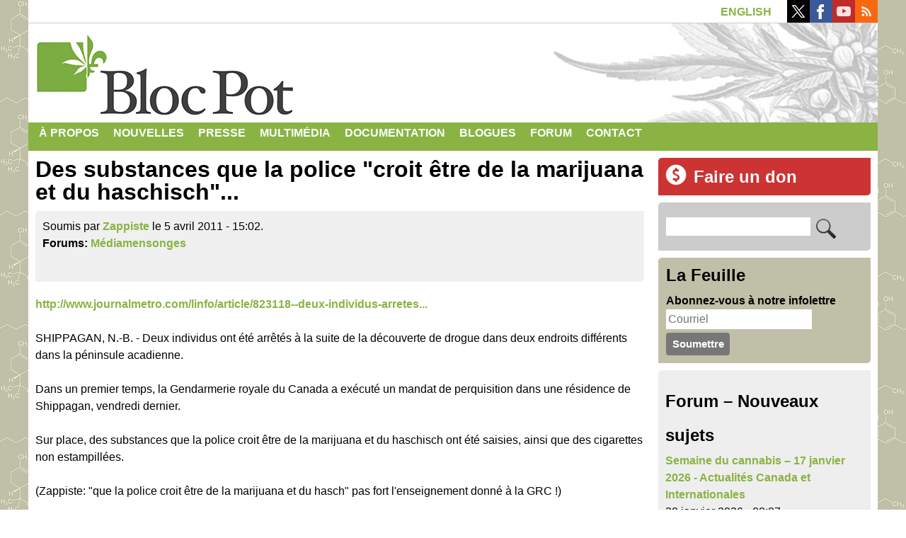

--- FILE ---
content_type: text/html; charset=utf-8
request_url: https://www.google.com/recaptcha/api2/anchor?ar=1&k=6LfU7RsUAAAAAH8lIykTVz1qM9PRSCIWG11oqpgZ&co=aHR0cHM6Ly9ibG9jcG90LnFjLmNhOjQ0Mw..&hl=fr&type=image&v=PoyoqOPhxBO7pBk68S4YbpHZ&theme=light&size=normal&anchor-ms=20000&execute-ms=30000&cb=e6rgk1umfr09
body_size: 49396
content:
<!DOCTYPE HTML><html dir="ltr" lang="fr"><head><meta http-equiv="Content-Type" content="text/html; charset=UTF-8">
<meta http-equiv="X-UA-Compatible" content="IE=edge">
<title>reCAPTCHA</title>
<style type="text/css">
/* cyrillic-ext */
@font-face {
  font-family: 'Roboto';
  font-style: normal;
  font-weight: 400;
  font-stretch: 100%;
  src: url(//fonts.gstatic.com/s/roboto/v48/KFO7CnqEu92Fr1ME7kSn66aGLdTylUAMa3GUBHMdazTgWw.woff2) format('woff2');
  unicode-range: U+0460-052F, U+1C80-1C8A, U+20B4, U+2DE0-2DFF, U+A640-A69F, U+FE2E-FE2F;
}
/* cyrillic */
@font-face {
  font-family: 'Roboto';
  font-style: normal;
  font-weight: 400;
  font-stretch: 100%;
  src: url(//fonts.gstatic.com/s/roboto/v48/KFO7CnqEu92Fr1ME7kSn66aGLdTylUAMa3iUBHMdazTgWw.woff2) format('woff2');
  unicode-range: U+0301, U+0400-045F, U+0490-0491, U+04B0-04B1, U+2116;
}
/* greek-ext */
@font-face {
  font-family: 'Roboto';
  font-style: normal;
  font-weight: 400;
  font-stretch: 100%;
  src: url(//fonts.gstatic.com/s/roboto/v48/KFO7CnqEu92Fr1ME7kSn66aGLdTylUAMa3CUBHMdazTgWw.woff2) format('woff2');
  unicode-range: U+1F00-1FFF;
}
/* greek */
@font-face {
  font-family: 'Roboto';
  font-style: normal;
  font-weight: 400;
  font-stretch: 100%;
  src: url(//fonts.gstatic.com/s/roboto/v48/KFO7CnqEu92Fr1ME7kSn66aGLdTylUAMa3-UBHMdazTgWw.woff2) format('woff2');
  unicode-range: U+0370-0377, U+037A-037F, U+0384-038A, U+038C, U+038E-03A1, U+03A3-03FF;
}
/* math */
@font-face {
  font-family: 'Roboto';
  font-style: normal;
  font-weight: 400;
  font-stretch: 100%;
  src: url(//fonts.gstatic.com/s/roboto/v48/KFO7CnqEu92Fr1ME7kSn66aGLdTylUAMawCUBHMdazTgWw.woff2) format('woff2');
  unicode-range: U+0302-0303, U+0305, U+0307-0308, U+0310, U+0312, U+0315, U+031A, U+0326-0327, U+032C, U+032F-0330, U+0332-0333, U+0338, U+033A, U+0346, U+034D, U+0391-03A1, U+03A3-03A9, U+03B1-03C9, U+03D1, U+03D5-03D6, U+03F0-03F1, U+03F4-03F5, U+2016-2017, U+2034-2038, U+203C, U+2040, U+2043, U+2047, U+2050, U+2057, U+205F, U+2070-2071, U+2074-208E, U+2090-209C, U+20D0-20DC, U+20E1, U+20E5-20EF, U+2100-2112, U+2114-2115, U+2117-2121, U+2123-214F, U+2190, U+2192, U+2194-21AE, U+21B0-21E5, U+21F1-21F2, U+21F4-2211, U+2213-2214, U+2216-22FF, U+2308-230B, U+2310, U+2319, U+231C-2321, U+2336-237A, U+237C, U+2395, U+239B-23B7, U+23D0, U+23DC-23E1, U+2474-2475, U+25AF, U+25B3, U+25B7, U+25BD, U+25C1, U+25CA, U+25CC, U+25FB, U+266D-266F, U+27C0-27FF, U+2900-2AFF, U+2B0E-2B11, U+2B30-2B4C, U+2BFE, U+3030, U+FF5B, U+FF5D, U+1D400-1D7FF, U+1EE00-1EEFF;
}
/* symbols */
@font-face {
  font-family: 'Roboto';
  font-style: normal;
  font-weight: 400;
  font-stretch: 100%;
  src: url(//fonts.gstatic.com/s/roboto/v48/KFO7CnqEu92Fr1ME7kSn66aGLdTylUAMaxKUBHMdazTgWw.woff2) format('woff2');
  unicode-range: U+0001-000C, U+000E-001F, U+007F-009F, U+20DD-20E0, U+20E2-20E4, U+2150-218F, U+2190, U+2192, U+2194-2199, U+21AF, U+21E6-21F0, U+21F3, U+2218-2219, U+2299, U+22C4-22C6, U+2300-243F, U+2440-244A, U+2460-24FF, U+25A0-27BF, U+2800-28FF, U+2921-2922, U+2981, U+29BF, U+29EB, U+2B00-2BFF, U+4DC0-4DFF, U+FFF9-FFFB, U+10140-1018E, U+10190-1019C, U+101A0, U+101D0-101FD, U+102E0-102FB, U+10E60-10E7E, U+1D2C0-1D2D3, U+1D2E0-1D37F, U+1F000-1F0FF, U+1F100-1F1AD, U+1F1E6-1F1FF, U+1F30D-1F30F, U+1F315, U+1F31C, U+1F31E, U+1F320-1F32C, U+1F336, U+1F378, U+1F37D, U+1F382, U+1F393-1F39F, U+1F3A7-1F3A8, U+1F3AC-1F3AF, U+1F3C2, U+1F3C4-1F3C6, U+1F3CA-1F3CE, U+1F3D4-1F3E0, U+1F3ED, U+1F3F1-1F3F3, U+1F3F5-1F3F7, U+1F408, U+1F415, U+1F41F, U+1F426, U+1F43F, U+1F441-1F442, U+1F444, U+1F446-1F449, U+1F44C-1F44E, U+1F453, U+1F46A, U+1F47D, U+1F4A3, U+1F4B0, U+1F4B3, U+1F4B9, U+1F4BB, U+1F4BF, U+1F4C8-1F4CB, U+1F4D6, U+1F4DA, U+1F4DF, U+1F4E3-1F4E6, U+1F4EA-1F4ED, U+1F4F7, U+1F4F9-1F4FB, U+1F4FD-1F4FE, U+1F503, U+1F507-1F50B, U+1F50D, U+1F512-1F513, U+1F53E-1F54A, U+1F54F-1F5FA, U+1F610, U+1F650-1F67F, U+1F687, U+1F68D, U+1F691, U+1F694, U+1F698, U+1F6AD, U+1F6B2, U+1F6B9-1F6BA, U+1F6BC, U+1F6C6-1F6CF, U+1F6D3-1F6D7, U+1F6E0-1F6EA, U+1F6F0-1F6F3, U+1F6F7-1F6FC, U+1F700-1F7FF, U+1F800-1F80B, U+1F810-1F847, U+1F850-1F859, U+1F860-1F887, U+1F890-1F8AD, U+1F8B0-1F8BB, U+1F8C0-1F8C1, U+1F900-1F90B, U+1F93B, U+1F946, U+1F984, U+1F996, U+1F9E9, U+1FA00-1FA6F, U+1FA70-1FA7C, U+1FA80-1FA89, U+1FA8F-1FAC6, U+1FACE-1FADC, U+1FADF-1FAE9, U+1FAF0-1FAF8, U+1FB00-1FBFF;
}
/* vietnamese */
@font-face {
  font-family: 'Roboto';
  font-style: normal;
  font-weight: 400;
  font-stretch: 100%;
  src: url(//fonts.gstatic.com/s/roboto/v48/KFO7CnqEu92Fr1ME7kSn66aGLdTylUAMa3OUBHMdazTgWw.woff2) format('woff2');
  unicode-range: U+0102-0103, U+0110-0111, U+0128-0129, U+0168-0169, U+01A0-01A1, U+01AF-01B0, U+0300-0301, U+0303-0304, U+0308-0309, U+0323, U+0329, U+1EA0-1EF9, U+20AB;
}
/* latin-ext */
@font-face {
  font-family: 'Roboto';
  font-style: normal;
  font-weight: 400;
  font-stretch: 100%;
  src: url(//fonts.gstatic.com/s/roboto/v48/KFO7CnqEu92Fr1ME7kSn66aGLdTylUAMa3KUBHMdazTgWw.woff2) format('woff2');
  unicode-range: U+0100-02BA, U+02BD-02C5, U+02C7-02CC, U+02CE-02D7, U+02DD-02FF, U+0304, U+0308, U+0329, U+1D00-1DBF, U+1E00-1E9F, U+1EF2-1EFF, U+2020, U+20A0-20AB, U+20AD-20C0, U+2113, U+2C60-2C7F, U+A720-A7FF;
}
/* latin */
@font-face {
  font-family: 'Roboto';
  font-style: normal;
  font-weight: 400;
  font-stretch: 100%;
  src: url(//fonts.gstatic.com/s/roboto/v48/KFO7CnqEu92Fr1ME7kSn66aGLdTylUAMa3yUBHMdazQ.woff2) format('woff2');
  unicode-range: U+0000-00FF, U+0131, U+0152-0153, U+02BB-02BC, U+02C6, U+02DA, U+02DC, U+0304, U+0308, U+0329, U+2000-206F, U+20AC, U+2122, U+2191, U+2193, U+2212, U+2215, U+FEFF, U+FFFD;
}
/* cyrillic-ext */
@font-face {
  font-family: 'Roboto';
  font-style: normal;
  font-weight: 500;
  font-stretch: 100%;
  src: url(//fonts.gstatic.com/s/roboto/v48/KFO7CnqEu92Fr1ME7kSn66aGLdTylUAMa3GUBHMdazTgWw.woff2) format('woff2');
  unicode-range: U+0460-052F, U+1C80-1C8A, U+20B4, U+2DE0-2DFF, U+A640-A69F, U+FE2E-FE2F;
}
/* cyrillic */
@font-face {
  font-family: 'Roboto';
  font-style: normal;
  font-weight: 500;
  font-stretch: 100%;
  src: url(//fonts.gstatic.com/s/roboto/v48/KFO7CnqEu92Fr1ME7kSn66aGLdTylUAMa3iUBHMdazTgWw.woff2) format('woff2');
  unicode-range: U+0301, U+0400-045F, U+0490-0491, U+04B0-04B1, U+2116;
}
/* greek-ext */
@font-face {
  font-family: 'Roboto';
  font-style: normal;
  font-weight: 500;
  font-stretch: 100%;
  src: url(//fonts.gstatic.com/s/roboto/v48/KFO7CnqEu92Fr1ME7kSn66aGLdTylUAMa3CUBHMdazTgWw.woff2) format('woff2');
  unicode-range: U+1F00-1FFF;
}
/* greek */
@font-face {
  font-family: 'Roboto';
  font-style: normal;
  font-weight: 500;
  font-stretch: 100%;
  src: url(//fonts.gstatic.com/s/roboto/v48/KFO7CnqEu92Fr1ME7kSn66aGLdTylUAMa3-UBHMdazTgWw.woff2) format('woff2');
  unicode-range: U+0370-0377, U+037A-037F, U+0384-038A, U+038C, U+038E-03A1, U+03A3-03FF;
}
/* math */
@font-face {
  font-family: 'Roboto';
  font-style: normal;
  font-weight: 500;
  font-stretch: 100%;
  src: url(//fonts.gstatic.com/s/roboto/v48/KFO7CnqEu92Fr1ME7kSn66aGLdTylUAMawCUBHMdazTgWw.woff2) format('woff2');
  unicode-range: U+0302-0303, U+0305, U+0307-0308, U+0310, U+0312, U+0315, U+031A, U+0326-0327, U+032C, U+032F-0330, U+0332-0333, U+0338, U+033A, U+0346, U+034D, U+0391-03A1, U+03A3-03A9, U+03B1-03C9, U+03D1, U+03D5-03D6, U+03F0-03F1, U+03F4-03F5, U+2016-2017, U+2034-2038, U+203C, U+2040, U+2043, U+2047, U+2050, U+2057, U+205F, U+2070-2071, U+2074-208E, U+2090-209C, U+20D0-20DC, U+20E1, U+20E5-20EF, U+2100-2112, U+2114-2115, U+2117-2121, U+2123-214F, U+2190, U+2192, U+2194-21AE, U+21B0-21E5, U+21F1-21F2, U+21F4-2211, U+2213-2214, U+2216-22FF, U+2308-230B, U+2310, U+2319, U+231C-2321, U+2336-237A, U+237C, U+2395, U+239B-23B7, U+23D0, U+23DC-23E1, U+2474-2475, U+25AF, U+25B3, U+25B7, U+25BD, U+25C1, U+25CA, U+25CC, U+25FB, U+266D-266F, U+27C0-27FF, U+2900-2AFF, U+2B0E-2B11, U+2B30-2B4C, U+2BFE, U+3030, U+FF5B, U+FF5D, U+1D400-1D7FF, U+1EE00-1EEFF;
}
/* symbols */
@font-face {
  font-family: 'Roboto';
  font-style: normal;
  font-weight: 500;
  font-stretch: 100%;
  src: url(//fonts.gstatic.com/s/roboto/v48/KFO7CnqEu92Fr1ME7kSn66aGLdTylUAMaxKUBHMdazTgWw.woff2) format('woff2');
  unicode-range: U+0001-000C, U+000E-001F, U+007F-009F, U+20DD-20E0, U+20E2-20E4, U+2150-218F, U+2190, U+2192, U+2194-2199, U+21AF, U+21E6-21F0, U+21F3, U+2218-2219, U+2299, U+22C4-22C6, U+2300-243F, U+2440-244A, U+2460-24FF, U+25A0-27BF, U+2800-28FF, U+2921-2922, U+2981, U+29BF, U+29EB, U+2B00-2BFF, U+4DC0-4DFF, U+FFF9-FFFB, U+10140-1018E, U+10190-1019C, U+101A0, U+101D0-101FD, U+102E0-102FB, U+10E60-10E7E, U+1D2C0-1D2D3, U+1D2E0-1D37F, U+1F000-1F0FF, U+1F100-1F1AD, U+1F1E6-1F1FF, U+1F30D-1F30F, U+1F315, U+1F31C, U+1F31E, U+1F320-1F32C, U+1F336, U+1F378, U+1F37D, U+1F382, U+1F393-1F39F, U+1F3A7-1F3A8, U+1F3AC-1F3AF, U+1F3C2, U+1F3C4-1F3C6, U+1F3CA-1F3CE, U+1F3D4-1F3E0, U+1F3ED, U+1F3F1-1F3F3, U+1F3F5-1F3F7, U+1F408, U+1F415, U+1F41F, U+1F426, U+1F43F, U+1F441-1F442, U+1F444, U+1F446-1F449, U+1F44C-1F44E, U+1F453, U+1F46A, U+1F47D, U+1F4A3, U+1F4B0, U+1F4B3, U+1F4B9, U+1F4BB, U+1F4BF, U+1F4C8-1F4CB, U+1F4D6, U+1F4DA, U+1F4DF, U+1F4E3-1F4E6, U+1F4EA-1F4ED, U+1F4F7, U+1F4F9-1F4FB, U+1F4FD-1F4FE, U+1F503, U+1F507-1F50B, U+1F50D, U+1F512-1F513, U+1F53E-1F54A, U+1F54F-1F5FA, U+1F610, U+1F650-1F67F, U+1F687, U+1F68D, U+1F691, U+1F694, U+1F698, U+1F6AD, U+1F6B2, U+1F6B9-1F6BA, U+1F6BC, U+1F6C6-1F6CF, U+1F6D3-1F6D7, U+1F6E0-1F6EA, U+1F6F0-1F6F3, U+1F6F7-1F6FC, U+1F700-1F7FF, U+1F800-1F80B, U+1F810-1F847, U+1F850-1F859, U+1F860-1F887, U+1F890-1F8AD, U+1F8B0-1F8BB, U+1F8C0-1F8C1, U+1F900-1F90B, U+1F93B, U+1F946, U+1F984, U+1F996, U+1F9E9, U+1FA00-1FA6F, U+1FA70-1FA7C, U+1FA80-1FA89, U+1FA8F-1FAC6, U+1FACE-1FADC, U+1FADF-1FAE9, U+1FAF0-1FAF8, U+1FB00-1FBFF;
}
/* vietnamese */
@font-face {
  font-family: 'Roboto';
  font-style: normal;
  font-weight: 500;
  font-stretch: 100%;
  src: url(//fonts.gstatic.com/s/roboto/v48/KFO7CnqEu92Fr1ME7kSn66aGLdTylUAMa3OUBHMdazTgWw.woff2) format('woff2');
  unicode-range: U+0102-0103, U+0110-0111, U+0128-0129, U+0168-0169, U+01A0-01A1, U+01AF-01B0, U+0300-0301, U+0303-0304, U+0308-0309, U+0323, U+0329, U+1EA0-1EF9, U+20AB;
}
/* latin-ext */
@font-face {
  font-family: 'Roboto';
  font-style: normal;
  font-weight: 500;
  font-stretch: 100%;
  src: url(//fonts.gstatic.com/s/roboto/v48/KFO7CnqEu92Fr1ME7kSn66aGLdTylUAMa3KUBHMdazTgWw.woff2) format('woff2');
  unicode-range: U+0100-02BA, U+02BD-02C5, U+02C7-02CC, U+02CE-02D7, U+02DD-02FF, U+0304, U+0308, U+0329, U+1D00-1DBF, U+1E00-1E9F, U+1EF2-1EFF, U+2020, U+20A0-20AB, U+20AD-20C0, U+2113, U+2C60-2C7F, U+A720-A7FF;
}
/* latin */
@font-face {
  font-family: 'Roboto';
  font-style: normal;
  font-weight: 500;
  font-stretch: 100%;
  src: url(//fonts.gstatic.com/s/roboto/v48/KFO7CnqEu92Fr1ME7kSn66aGLdTylUAMa3yUBHMdazQ.woff2) format('woff2');
  unicode-range: U+0000-00FF, U+0131, U+0152-0153, U+02BB-02BC, U+02C6, U+02DA, U+02DC, U+0304, U+0308, U+0329, U+2000-206F, U+20AC, U+2122, U+2191, U+2193, U+2212, U+2215, U+FEFF, U+FFFD;
}
/* cyrillic-ext */
@font-face {
  font-family: 'Roboto';
  font-style: normal;
  font-weight: 900;
  font-stretch: 100%;
  src: url(//fonts.gstatic.com/s/roboto/v48/KFO7CnqEu92Fr1ME7kSn66aGLdTylUAMa3GUBHMdazTgWw.woff2) format('woff2');
  unicode-range: U+0460-052F, U+1C80-1C8A, U+20B4, U+2DE0-2DFF, U+A640-A69F, U+FE2E-FE2F;
}
/* cyrillic */
@font-face {
  font-family: 'Roboto';
  font-style: normal;
  font-weight: 900;
  font-stretch: 100%;
  src: url(//fonts.gstatic.com/s/roboto/v48/KFO7CnqEu92Fr1ME7kSn66aGLdTylUAMa3iUBHMdazTgWw.woff2) format('woff2');
  unicode-range: U+0301, U+0400-045F, U+0490-0491, U+04B0-04B1, U+2116;
}
/* greek-ext */
@font-face {
  font-family: 'Roboto';
  font-style: normal;
  font-weight: 900;
  font-stretch: 100%;
  src: url(//fonts.gstatic.com/s/roboto/v48/KFO7CnqEu92Fr1ME7kSn66aGLdTylUAMa3CUBHMdazTgWw.woff2) format('woff2');
  unicode-range: U+1F00-1FFF;
}
/* greek */
@font-face {
  font-family: 'Roboto';
  font-style: normal;
  font-weight: 900;
  font-stretch: 100%;
  src: url(//fonts.gstatic.com/s/roboto/v48/KFO7CnqEu92Fr1ME7kSn66aGLdTylUAMa3-UBHMdazTgWw.woff2) format('woff2');
  unicode-range: U+0370-0377, U+037A-037F, U+0384-038A, U+038C, U+038E-03A1, U+03A3-03FF;
}
/* math */
@font-face {
  font-family: 'Roboto';
  font-style: normal;
  font-weight: 900;
  font-stretch: 100%;
  src: url(//fonts.gstatic.com/s/roboto/v48/KFO7CnqEu92Fr1ME7kSn66aGLdTylUAMawCUBHMdazTgWw.woff2) format('woff2');
  unicode-range: U+0302-0303, U+0305, U+0307-0308, U+0310, U+0312, U+0315, U+031A, U+0326-0327, U+032C, U+032F-0330, U+0332-0333, U+0338, U+033A, U+0346, U+034D, U+0391-03A1, U+03A3-03A9, U+03B1-03C9, U+03D1, U+03D5-03D6, U+03F0-03F1, U+03F4-03F5, U+2016-2017, U+2034-2038, U+203C, U+2040, U+2043, U+2047, U+2050, U+2057, U+205F, U+2070-2071, U+2074-208E, U+2090-209C, U+20D0-20DC, U+20E1, U+20E5-20EF, U+2100-2112, U+2114-2115, U+2117-2121, U+2123-214F, U+2190, U+2192, U+2194-21AE, U+21B0-21E5, U+21F1-21F2, U+21F4-2211, U+2213-2214, U+2216-22FF, U+2308-230B, U+2310, U+2319, U+231C-2321, U+2336-237A, U+237C, U+2395, U+239B-23B7, U+23D0, U+23DC-23E1, U+2474-2475, U+25AF, U+25B3, U+25B7, U+25BD, U+25C1, U+25CA, U+25CC, U+25FB, U+266D-266F, U+27C0-27FF, U+2900-2AFF, U+2B0E-2B11, U+2B30-2B4C, U+2BFE, U+3030, U+FF5B, U+FF5D, U+1D400-1D7FF, U+1EE00-1EEFF;
}
/* symbols */
@font-face {
  font-family: 'Roboto';
  font-style: normal;
  font-weight: 900;
  font-stretch: 100%;
  src: url(//fonts.gstatic.com/s/roboto/v48/KFO7CnqEu92Fr1ME7kSn66aGLdTylUAMaxKUBHMdazTgWw.woff2) format('woff2');
  unicode-range: U+0001-000C, U+000E-001F, U+007F-009F, U+20DD-20E0, U+20E2-20E4, U+2150-218F, U+2190, U+2192, U+2194-2199, U+21AF, U+21E6-21F0, U+21F3, U+2218-2219, U+2299, U+22C4-22C6, U+2300-243F, U+2440-244A, U+2460-24FF, U+25A0-27BF, U+2800-28FF, U+2921-2922, U+2981, U+29BF, U+29EB, U+2B00-2BFF, U+4DC0-4DFF, U+FFF9-FFFB, U+10140-1018E, U+10190-1019C, U+101A0, U+101D0-101FD, U+102E0-102FB, U+10E60-10E7E, U+1D2C0-1D2D3, U+1D2E0-1D37F, U+1F000-1F0FF, U+1F100-1F1AD, U+1F1E6-1F1FF, U+1F30D-1F30F, U+1F315, U+1F31C, U+1F31E, U+1F320-1F32C, U+1F336, U+1F378, U+1F37D, U+1F382, U+1F393-1F39F, U+1F3A7-1F3A8, U+1F3AC-1F3AF, U+1F3C2, U+1F3C4-1F3C6, U+1F3CA-1F3CE, U+1F3D4-1F3E0, U+1F3ED, U+1F3F1-1F3F3, U+1F3F5-1F3F7, U+1F408, U+1F415, U+1F41F, U+1F426, U+1F43F, U+1F441-1F442, U+1F444, U+1F446-1F449, U+1F44C-1F44E, U+1F453, U+1F46A, U+1F47D, U+1F4A3, U+1F4B0, U+1F4B3, U+1F4B9, U+1F4BB, U+1F4BF, U+1F4C8-1F4CB, U+1F4D6, U+1F4DA, U+1F4DF, U+1F4E3-1F4E6, U+1F4EA-1F4ED, U+1F4F7, U+1F4F9-1F4FB, U+1F4FD-1F4FE, U+1F503, U+1F507-1F50B, U+1F50D, U+1F512-1F513, U+1F53E-1F54A, U+1F54F-1F5FA, U+1F610, U+1F650-1F67F, U+1F687, U+1F68D, U+1F691, U+1F694, U+1F698, U+1F6AD, U+1F6B2, U+1F6B9-1F6BA, U+1F6BC, U+1F6C6-1F6CF, U+1F6D3-1F6D7, U+1F6E0-1F6EA, U+1F6F0-1F6F3, U+1F6F7-1F6FC, U+1F700-1F7FF, U+1F800-1F80B, U+1F810-1F847, U+1F850-1F859, U+1F860-1F887, U+1F890-1F8AD, U+1F8B0-1F8BB, U+1F8C0-1F8C1, U+1F900-1F90B, U+1F93B, U+1F946, U+1F984, U+1F996, U+1F9E9, U+1FA00-1FA6F, U+1FA70-1FA7C, U+1FA80-1FA89, U+1FA8F-1FAC6, U+1FACE-1FADC, U+1FADF-1FAE9, U+1FAF0-1FAF8, U+1FB00-1FBFF;
}
/* vietnamese */
@font-face {
  font-family: 'Roboto';
  font-style: normal;
  font-weight: 900;
  font-stretch: 100%;
  src: url(//fonts.gstatic.com/s/roboto/v48/KFO7CnqEu92Fr1ME7kSn66aGLdTylUAMa3OUBHMdazTgWw.woff2) format('woff2');
  unicode-range: U+0102-0103, U+0110-0111, U+0128-0129, U+0168-0169, U+01A0-01A1, U+01AF-01B0, U+0300-0301, U+0303-0304, U+0308-0309, U+0323, U+0329, U+1EA0-1EF9, U+20AB;
}
/* latin-ext */
@font-face {
  font-family: 'Roboto';
  font-style: normal;
  font-weight: 900;
  font-stretch: 100%;
  src: url(//fonts.gstatic.com/s/roboto/v48/KFO7CnqEu92Fr1ME7kSn66aGLdTylUAMa3KUBHMdazTgWw.woff2) format('woff2');
  unicode-range: U+0100-02BA, U+02BD-02C5, U+02C7-02CC, U+02CE-02D7, U+02DD-02FF, U+0304, U+0308, U+0329, U+1D00-1DBF, U+1E00-1E9F, U+1EF2-1EFF, U+2020, U+20A0-20AB, U+20AD-20C0, U+2113, U+2C60-2C7F, U+A720-A7FF;
}
/* latin */
@font-face {
  font-family: 'Roboto';
  font-style: normal;
  font-weight: 900;
  font-stretch: 100%;
  src: url(//fonts.gstatic.com/s/roboto/v48/KFO7CnqEu92Fr1ME7kSn66aGLdTylUAMa3yUBHMdazQ.woff2) format('woff2');
  unicode-range: U+0000-00FF, U+0131, U+0152-0153, U+02BB-02BC, U+02C6, U+02DA, U+02DC, U+0304, U+0308, U+0329, U+2000-206F, U+20AC, U+2122, U+2191, U+2193, U+2212, U+2215, U+FEFF, U+FFFD;
}

</style>
<link rel="stylesheet" type="text/css" href="https://www.gstatic.com/recaptcha/releases/PoyoqOPhxBO7pBk68S4YbpHZ/styles__ltr.css">
<script nonce="NKsd2-BWkLNpoK_EuccalA" type="text/javascript">window['__recaptcha_api'] = 'https://www.google.com/recaptcha/api2/';</script>
<script type="text/javascript" src="https://www.gstatic.com/recaptcha/releases/PoyoqOPhxBO7pBk68S4YbpHZ/recaptcha__fr.js" nonce="NKsd2-BWkLNpoK_EuccalA">
      
    </script></head>
<body><div id="rc-anchor-alert" class="rc-anchor-alert"></div>
<input type="hidden" id="recaptcha-token" value="[base64]">
<script type="text/javascript" nonce="NKsd2-BWkLNpoK_EuccalA">
      recaptcha.anchor.Main.init("[\x22ainput\x22,[\x22bgdata\x22,\x22\x22,\[base64]/[base64]/MjU1Ong/[base64]/[base64]/[base64]/[base64]/[base64]/[base64]/[base64]/[base64]/[base64]/[base64]/[base64]/[base64]/[base64]/[base64]/[base64]\\u003d\x22,\[base64]\x22,\x22V8Ouwp3CrFZ1a8K1wrrCnsOnT8OwW8OBfVzDqcK8wqQVw65HwqxwQ8O0w59cw5nCvcKSGcKNL0rChMKgwozDi8KrbcOZCcOmw44LwpIQXFg5wqvDocOBwpDCpCfDmMOvw5xCw5nDvlDCkgZ/GcObwrXDmB1rM2PCvlwpFsKRGsK6CcKgB0rDtCNqwrHCrcONFFbCr1cNYMOhA8KZwr8TaG3DoANGwq/CnTprwrXDkBwnacKhRMOaNGPCucO5wpzDtyzDukk3C8OWw43DgcO9AhzClMKeBMO1w7AuREzDg3sTw7TDsX0pw6Z3wqV+wrHCqcK3woHCiRAwwrXDjzsHJsK/[base64]/DmwoqfcOzw4DDk0srwprDlX9Zw7dpNcKHa8KIVcKAJMKqfMKLBUQvw6dTw4jDix0HO2MEwprCl8KHLBVwwr3Dv0oiwrUtw7vCvg3CpwPCgAzDncOJZsKVw6dGwqFDw6w4C8KpwrHCmnkqdsO9Wj3Dl2rDocOiaz/[base64]/Cn8KqBMOkPsKCw4J5Q3TCtA3Clk1Nwqx6OsKYw47DvsKnAcKnSnHDo8OOScO1JMKBFULCscOvw6jCnBbDqQVHwqIoasK6wroAw6HCtsOTCRDCvsOgwoEBPzZEw6Ewdg1Aw4hldcOXwpvDm8Osa30PCg7Dv8Kqw5nDhGTCs8OeWsKiKH/DvMKtM1DCuDVcJSVeVcKTwr/Ds8KVwq7DshcmMcKnFmrCiWEwwqFzwrXCmcKAFAVNAMKLbsOXZwnDqQ/DicOoK0lYe1EWworDikzDqkLCshjDn8O9IMKtAcKWworCr8OSOD9mwrHCu8OPGRJsw7vDjsOVwr3Dq8OiQ8KRU1R2w58VwqcfwqHDh8Ofwo8lGXjCnsKcw792XhcpwpEYAcK9aDPChEJRXUJow6FKU8OTTcKiw4IWw5V4J8OTdwZSwp9DwqbDk8K2ckVTw5bCt8KDwp/Dk8KLE0jDulMfw7XCgTUoXcOzK0MXVE3Dqh3CiTo/w54WMW5iwoJFfMO5BxBMw6DDkRLDo8K/w5lgwqHDlcOdw7jCoiMzKMKWwqTCgsKcfMKyKw7Cpi3DqVHDpMOVbsKEw40lwpnDlAAswrVjwozCuGUGw6/DlWnDm8O+woTDlsKWAMKvQFB2w7HDn2d/H8KRwqE8woZow7R9CT8EfcKQw5B2EiN4w6RGworDh08jSsK2TSU8DETCrWXDjhZ1wp9bw6zDmMOiHcK2QHhBbMOcIsOOwpMvwopFPTPDhD1PPMKXQWPDmz/DkcOfwoADesKFZ8O/wqljwr5Jw67DhBlXw6YXwql7b8OrKWMXw6fCucKoBwvDpcOzw45Gw6l1wp0kc2vCjUTDlUXDvzMIFSlQYsKZDsKxw4QCNyvDjcK9w6HCgMOCJkvDuAHCv8OYJMO5BCLCrMKOw6EOw4wUwqXDgFoWwq3CuUvCrcKVwq9aLC9Nw4IGwoTDocOkUB/DlxPCmsK/[base64]/CpV5iOcOQwpUpY8OFw4w7YnJyLMOyY8KuDkDCpAZ7wqV/w5jDtcK5w7wbV8Ocw6/CiMOKwpLDpmzDo3E3wonCssK4wpHDnsOUZMOiwp8pLE5II8Ocwr3DoTsDMEvDusOEbytcwozDgk1YwrpAFMKMLcOSO8OERz5UKcOPw7HDo395w7BJE8KYwrIIQ2nCkcOjwoDCjsOBYcKYSVzDnQhuwr0/w4pOORbDnMKmA8OFw6sZWcOqRWHCgMOQwobCpiIKw6xTWMK/wolrRcKYUkBYw4g3wpvCocO5wpNMwpEYw7MhQnLChMKswpzCtcOnwqAKAsOYw5TDuV4FwrnDmsOGwqLDvlY8NsKgwr8kNRVUI8Odw4fDvcKowrxsWQROw6cjw5rCtQ/CizduX8OGw4nCgyTCu8K5RcOIT8OdwoFowrBJIBMrw7bCu1bCtsO1G8OTw4Zew5N1BsOkwppSwoLCiw58ODAcZENiw7VTV8Kcw6Npw7/DiMOkw4o8w77DgEjCo8KswqPDjQPDuCUZw7UCEVfDhGp5w4PDjWbCgxfCm8OhwozCu8KDJsKiwo5zwrojcVZVTF9Vw6d/w4/DrAjDtsKwwoDClsKrwqrDvcK/TXt3OR8+BGh3J2PDssKywqskw6tuE8KITsOzw5/CnMOeFsORwqDCp08iI8KCEWXCh3Yyw5jDjiLCjUsYYMOVwoYuw5/CrmljHSLDpMKDw6EgJMKqw5HDrsOFe8OGwrQqbj/[base64]/wrLDrMOiQmnDvcOlYMOuwqMEU8OoT28OeSrDo8KfVsOKwp/CucOUfF/[base64]/CkcKWL3LCmMOMw6U3w55XwpM4Y8OvUMKUw4U6w4rClVfDusKXwonClMOJSSwGw6IFQ8OQfMK0A8K3SMOsLD7CiwFGwqjDgsOCw6/ConI/[base64]/[base64]/dDEpw4lkwrhYPF41w63DqBrCh8KFGF7CuB/Ct2XCocOAFXEvSH0dwpfDgsOsNMKZw4LCoMKaC8O2WMOMWjTCicOhBkPCs8OQMytFw5M/Eygqwr4GwpdbO8KrwrQbw4nClsONwo87FFXCkn1FLFrDo3DDj8KQw5XDvcOIIcOgwqzDjnNOw5wQRsKCw4lrZn7CpMOCX8KkwrkRwrpURlIAOcO4w4/Dk8OZc8OlK8OWw53Chhkow7PCjMOkNcKILzvDnGMvwo/DuMK9wrHDmsKQw75uIsOVw4MXEMKjDlIywqnDqScMW1wGHhbDn2zDlkZtYhfCs8O5w6VKScKwKjxYw49nfsOAw7daw6LChyMoXsO2woQmWcK7wrwDVm1hwppOwoMCwr3DrMKnw5DDsEhRw5dFw6DDgRpkXcKLw59UGMKLYW3CoD/Dhnw6QsKae0TCkyFAPcKVecKhw5/CpkfDviYdwqwvwoh7w650w7PDp8OHw4TDt8KbTBfChCAFe0R1DFgpwrdZwpsNwqlcw5lcARnCpjLCtMKGwqg5w6tcw5nCvUVDwpXClQbCmMK2w6rCgAnDrwPCuMKeA2RdcMOrw5RaworCp8OcwokrwrRSwpI1YMOBwo3DtcKUSH/Dk8OZwpEKwpnDjB4dw5zDqcKWGn0sWR7CjjxSYMOaC1PDvMKMwpHCkS7CgMKIw6PClsKtwpQjb8KVcMKpAcOAwoHDtUJxwr9TwqXCtFcmE8KcYsKtVx7ChXFDE8KwwqLDuMOVERAFIR/CqUXCoWPCjF4gKcOSWMO9RUPCq2bDgQPCnWXCksOIS8OZwpTCkcOWwodbPDTDvsOMLsOKw5LCn8KfMMO8UCBmO1bDscOATMKsLklxw6kiw4rCtj8Ow6/ClcKowrcvw6wWeEYOEQRJwqRvwrbCoWEXWMKzw7fChjcsOVXCnxYMK8Ked8KKeR3DrcKFwoUaGsOWEGtBwrJhw7/[base64]/[base64]/Di8KkwoJDwqRhwqDCmmFGTsKaPlkmwr4Uw7RDwr/[base64]/Sio4UEc0XcOidgzDicKGTMKGw6d0CQ1cwqt+O8OiSMKHS8K3w5Ntwp5ZIMOAwok9IsKOw5ULw6tLesK4BcOFA8OsTzhywrzCrV/DpcKWwq/DgsKMTMO1dVQIDn0qa3J9woYzMXnDh8Knwq0hIUUKw5ctORjCoMOvw4zComTDicOuXsOAI8KGwqsbbcOXXzg0dxcJezbDkyjDrMKrcMKBw4TCtcKqfyHCusKGZybDq8OWCT8hHsKcOsOiwr/DlTbDgMKWw4XDpsO7wonDj3tcNjUzwo1/[base64]/DgURXKVlQQsOrw5oLG8OTe8OMa8OaBcObS2l0w5RkEUzCnsONw7PCkj/CuQ8yw6QPbsOJBsKFw7fDk09rAMOKw4jCuGJOwoTCl8K1wrNUw7vDlsKGCGbDicOpYVEKw4zCu8Khwo8xwoskw7/DmCBAw57DlUVIwr/CpcObf8OCwosJAsOjwoROw5xsw4HCi8OEw5kxGsOOw43CpcKCw5Fcwr3Cl8Ojw67Ck1nCvz5JOxrDgWBmfixRJcOuIsOKw4g3w4Vkw5fDlQ8dw7k/wrjDvyPCo8K8wrvDvcOvK8Olw4htwqhuE29/W8OZw6ocw5bDjcOHwrHCrljCr8OhHTIBEcKrJDsYXA4QCjrDiidOw5nDjHNTMsKGAMKIw7DDlw3DoVw4w5lof8OLOXF2wrxlQGvDqsO2wpNwwqoAJlLDpWIgScKlw7U+KsOXPG3CosKGwozDtCLDhsOMwoRZw4RuQsOHNcKcw5DDvcOtZQPCoMKMw4/CksOpaCXCqk/DuiVGwrUswqDCncOddkjDlCjDqsOAARDCq8ORwqdyKMOrw7Ygw5oEHksuW8KWGHfCvcO9w7tPw5bCvcKow7cJAiXDpEPCux5jw7o6wrcZPBg5w7F9ehjDsyYgw4LDvsK/fBgHwo5Jw4UKwpbDtFrCoBLCk8OMw7vDvcO+djJHZcK3w6bDrgDDgAUfCcOcIcOvw79OJMOmwp3CucKMwpPDnMOJGilwaDXDi3TCrsO0wrzCjk80w6TCjsOdIyzDncKmecO8ZsObwp/DrAfCjgtbYk3Crks6wp/Cny9iXsO0F8Kkc3vDrFjCl0k/ZsOfHMOOwr3CnUotw7/[base64]/wrDCgifCisOiDxIFInbDhsOrDhIuw7DCszbCscKfw7h2BQETwr4SdsO/YsOww4UwwqsCFMKmw5fDoMOoGsK1wpQ1AX/DsShFBcKtJBTCgmd4wofDl1RUw55ZIcOKQWTCnjXDmsOaY3TChg4mw51xTMK4DsKqKlcmEGvCuGvCmMKIT3/Cj37DpXpQccKrw4gsw47Cn8KLEnJkHE4WGcOjwozDh8OIwofCtGxJw5dURC/[base64]/DQrDksK3wowAeMO2woHDlcOjw5fCvcK+wrTCuzLCqlvDn8OIVEbCpcOpeTHDhcKGwozChGbDmcKPID/[base64]/CvcOyTMObwobDtsKtAMOFHXNaPMKwKzjDq0jDryTCpcKhJ8OxV8OQwrsIw6bCiEjCvcOWwpXChMOiQmpdwrAhwo3Dm8KUw5wbNEYgXcKPfCnCk8O7OlTDmMKGF8KbSwjChikMfsKTwrDCtALDucOIZ00Zwokuwq8fw7xfKUINwoV/[base64]/CiUcYwpUIwrMcwqbDvsK0woYvw6/ChcKfwpfDvTjDpRbDhhUWwoJOM2PCuMOlw5TChsOOw4DCicORScK+ScOyw6DCk2TCuMK6wrNPwqbChlYXw7/DncK6ARYawqLCggLDmx3Ck8Otwo3DvGg3wpENwrPCq8OdeMKNV8KLJ01vLgohXsKiwosmwq0NS04UcsKRJVIOPzzDuDh5TMO3KR4FI8KpLW3DhX7CnHYaw4lvwovCpcOIw598wpXDqxAvMzhPwpHCnMOQw4TCumnDii/DnsOIwoRcw4LCuF9JwqrCgDfDssKCw77DgEBGwrwJw6Bfw4TDp0fDuELDiEbCusKjA0jDmsKfwrLCrAcPw4lzA8KhwrwMBMKmUcKOw7vClsO/djbCt8KawoZ8wqthw4rDkHJEeVvCr8OywqjCkDlIFMO/wq/[base64]/Ds8OpwopeEcOSwoDDqsOfw6rCt8Knwp9YHgLCugxme8OWwpTCkcKlw4vDqsKlw7LClcK1BcOCWmHDrcOhwq4/[base64]/DjU9PwofCgC/[base64]/Dp8KIw6fChgRpaMKTwqjDsMO8w4MkfMO/w7DCm8OCwq0TJcOLJwjCuHoHwqTCucO/ImjDqztBw6VxYyxBd33DlsOVQjAtw5ZowpoGUz5OfUQ0w57DnsKjwrFqwqs4LWkifMKNPlJQOcK2wrXCo8KMasOTX8Obw7rCu8KHJsOoWMKOw7YKwqgcwq/Ch8K1w4YBwosgw7zDoMKbacKvdMKeRxrDocK/[base64]/wqzDvVd5wplJw74Tw4fDmMKdYsKfw5UmBMO8TcKSdDvChcKewoBdw7jClxfDmy0weh/CiSMnwrfDojZiTgfCnn/CucOsSsK/wpoXRDrDtcKoOE4Cw63CrcOew4bCtMKeYsOqw4IfcnvDqsObYl9hwqnCjFDDlsKYw5jCvT/DjyvCosKHcmFUKsKJw4AIJXDDg8KBw60pNEfDqsKBb8KOARloEcKueTISPMKYRsKuE2saZcKww6PDscKfCcKGZA4ew5jDmjQSw7rCli3DncOBw503AQDClsKsT8OdMcOLbMKZKCpVw5ssw6DCnR/Dq8OvOE3CrMKTwq7DmcKRK8KmP2MzEcKUw5bDmx4xbW0Lw4PDiMOkP8OsGFp/CcOewq3DsMKuw5Npw7zDp8OMKQDDuGxjfTEBfsORw7RZw5zDrkbDiMOME8O3UsOCanJlwq1pdRJoZVlzwrcvw5jDssKCeMKPwrLDqhzCg8OcesKNw7d3w4lbwpAVUURsRC/DuitKX8Kowr18YirDhsOPYFhaw516QcOUMMOzcyEGw5IiCMOQw6PDhcKXcxzDkMOJMElgw4cmf35tRMKhw7HCs2B9b8O3wrLCncOGwr7DvBvDlsOWw4fCkMKOIMOsw4DDmMO/GMK4wqbDocORw5YzR8OPwo5Kw5/CjjobwpIkw4lPw5MVR1bCljl9wqgYWMOPbsOybsKKw7BBQsKpdsKQw6nCtMOtfsKFw63ClxA8cSPDtkHDhBjDk8Kiwp9Vw6Y3wp4nI8KWwqxCwodeN0zDj8Ocw6bCoMKkwrfDisOdw6/DrWzCj8KNw6lsw6Iow57Ch1XCixHCoSZKScO/w4Rnw4LDvzrDhFzCtBMqE0LDvFjDi1gRw7UuQlzDssObw4fDrcOZwplGDMKkAcKxJ8ORf8K3wokmw7IYI8Oyw44uwq/DsFASAcKHdsO/GsKnIhjCoMKuFSzCssO5wrrCk0vCh2gvQsO3wqXCmyNBLAJ/w7nCpsOTwpsWw6oSwqzCrSE3w4vCk8OGwoMkIVrDgMKGGEtUM3DDusKfw5Ehw4xSDMOOd0bCmUAaRcK5w4TDvWJXGRolw4bClBF4wqhowqjCj3XCil9LZMKidgTDn8KtwpEQPTnDuCnDsjtawqLCoMKnXcOYwph/w5XChcKvRHsJHMOrw4bDsMK8K8O3MTzCk2k3cMOEw6PCrSVpw5wHwpUnBGbDo8ObchPDh0JSJsOKw6QuN1LCuXXDl8K+w7/DpivCs8KKw6ZSwrvDoUxBWy49KAlmw7sbwrTCpjTCjFnDhEo2wqx5JHdXZjLDl8KtFsOfw6EJKg1UfTDDhsKhXmF5a2cXT8OYfsKzKxdaVzrCqcOAVcKCM08kWwtTfgkZwrDDsGt/CsKTwoLChAHCuyVaw6o8wqsqPEg/w6XCjGzCiFDDncO8w7JBw4pIe8OXw7EgwrjCv8KtZ2HDq8O2QMKJNsK4w5bDicOCw6HCpwHDhB0IKxnCqy1UG3vCtcOcw5E2wonDu8K9wpLDjSYqwqwMEGPDvC0Jwq/DvBnDqX8gwqPDuHfChR7ClMOkwr81B8OZaMOGw5jDgcOPaFwcwoHCrMOiF0g0SMO7UA7CqhIZw6rDkU1FUcONwot6KRnDnFJSw5XDr8Orwplbwo1Vw7/[base64]/STnDpMO1DcOFScO0GxvChMK1wpbDg0JbL8OUPMKbw57DuRPDm8OhwpPCpMKFbMO8w4zDvMOKw5LDrTAmFMKlTcOWKy4rb8Kybx/DihDDq8KGWcKXRsOvwrvCjsKhfHrCusOiwoPCtwQZw7vCq3UgbcOFQSVZwpjDsRHDncKJw4jCoMOCw4Y4L8KBwp/CusKoCcOMwr8/[base64]/CrWHChMOeIUVZC8O2w6fDp24Ww6zCrMODC8O4w5xfS8K1YEfCmMKGwpXCjibCniQRwp42Yl9YwrXCpQxXw6ZLw6bDu8Kuw5fDt8OgP00jw4tJwoNaP8KPSUzCiSXCoylgw4HCnsKsBcO1YlVtwo9KwrnCvysYNQc8IXcOw4HCo8OTL8OMwpXDjsKEEBR/DwBHFCHDsA3DgcOmbHTCisOhKsKDY8Ocw60kw5IVworCq2diJcOiwqkkTsOHwoPClcOsKMKyfSjCn8O/GlPCnsK/AcOuw6nCkRvDlMO1woPDg3rClVPClXPDqh8Rwpgyw5gCb8O3wpYzeD4iwqvDiHfCsMOTYcKeQ2/DscO4wqrCnUk5w7oxe8OAwq4Ew7Z/[base64]/[base64]/DssO4woDCnTEwLMOCwo/DlsO1C0c3eV1qwpcaRcOhwp7Cr3J9woRZGhRQw5lPw5jCnx0cfit0w65DfsOcBMKZwqLDrcK/w75cw43ChxfCvcOYwp4BZcKbw7N1w4FwF1ZLw5kgbcOpNk/DrMOvDMOueMOnP8OFY8O4ZRDCoMK+OcOaw6AjOhE0wrfCh0XDuX7DrMOABCDDtmA1w75iN8Ktw44uw7BHeMKMPcO8Fgo2bQUZw4Izw6bDhR/DjkYKw6TCnsONTAAgCcOLwrvCjV18w4wEXsO7w5fCm8OLwpPCiUnCqn17JE8UXcOPGcKCa8KTR8KQw7Q/[base64]/CtUzCisKrZFbClMOfMUjCt8Kvwp8aL2oaYB1pw4hPOcKsTzpUVFtEZ8O5CsOow6IXSX/Di1sWw5MAwp1fw6zCilLCvMOqVG0NBcKmO1NPf2bCo1JhBcKBw6kyTcK1bVXCqz0rai3CkMO1w6rDosKzw4PDj0LDicKIGmnCnMOWw5DDgcK/w7NkDXc0w693IcKwwrVFw4U2NcK6FyvCsMKBw7XCncOQwrHDv1Z6w6YDYsO8w7/DpXbDicKoFMOcw7lvw7smw6tbwoRyf3DDt1k2w7YjcsKIw59+PcOvOMOLKwJDw7XDnjfCt1nCqVfDkV3CqW3DpV80Dy3CgErDt25ESMOvwrkCwoltwrgfw5ZGw71/O8OIJmbDunZTMcKYw5sIdTBEwo95b8KKw4h6wpHCl8OCwqIbC8OhwpBdSMKDwrjCs8KKw6DCsmltwrjCgms6XsKHd8KfYcKKwpYfwroAwppkSnHDuMOOFWLDkMO1LmoFw6PDjARZSDLCosOBw6IIwrUqIg1wasOow6zDl3rDiMOzQsKOHMK2BMO/[base64]/w7nCqMK5IwhqMW7Ci3jCrsKKwp7DpyQXw4kCw5fCsTHDgsKmw7rCoVJSw49Ww6EJU8KywovDv0fDu1c0O3skwqDDvWfDkADDhCh/wrDDiiDCv0tsw5Uhw4rCvAfCnMKYKMKUwq/[base64]/CjxXDtsOAw7Q2w6HDtcOURxvDp8Kaw7sAXcKswrjDtMKbKRg5dGXDhyMOwrIJfMOjCMKzwrgAw5lew7nCqsOjUsKRw6hbw5XCtsO1wrR9w6DDijbCrMKRBFFowo/CqEw5GMOjZsOWwrHCh8Ovw6DDvUTCvMKAAGs9w5/CoVjCpH7DkWnDtcK9w4YLwqHCs8OSwokNTjdLIsOdQFoJwojCoCJ3awBgSMOzUsO7wpHDv3NiwrTDnClOwrnDssOMwoNCworCtmXCqHHCusKLEsKIJ8O/w54gwrBfwrXCksOlS1ZzMx/CscKMw5Ncw7PDsRkzw6QmKMKYwq7DlsK4AcK6wq3DlsKyw44Qwop7O1V6wqoVOlPCpXnDtcOGPA/CpknDqyBgJMOSwo/DuiQzwrbCj8KYAxVrw5/DgMOhesKHAwjDjkfCvDUUwpd/SR/[base64]/CsMKmb8Kxwqg7w6LDo8OSBAXCnm7CginCsWbCuMOCcsO+dcKyMX/Cv8K7w5PDmMKKScKAw5rCpsOsUcODQcOhBcOIwph/WMOLQcOsw5TCk8OGwqEowrMYwqkCw79Cw7rDjsKHw77Cs8K4eDIGCgtibmxEw5gjw7vDqcKww5DCjEDDsMKuUm5mwolDDBIHw5ZeUk7Dqx7CrD0Yw4N7w5ESwoJcw701wpjDgDElecOfw5TDkRg8wqPCt1DCjsOOQcKfwojDrsK9wqHCjcKYw7/[base64]/CrMKgwrzCsUtTawgtwp57wozDoXbDgETCjxlmwqjCuGDDnUfDmSjDq8O7w64+w4VQA0TDqcKFwqgXw4IPHsO0w6LDisOKwpzCuzB8wrvCisKgPMOyw63DiMOGw5R/w5XCocKew40wwo/Cs8OXw5N3w5rCt1IOwq7CmcOSwrdjwoBWwqg8IsK0Y1TDvi3DiMKpwr9Ewr3CtsOEC0XCgMKQwqbDjXRnO8OYw5dywq/CoMKHd8KsADDCmi7Cug/Dv2FhOcK7eRbCusKkwo5Iwr4Jd8OZwoTCti/CtsOPEl7CrVIlF8K1UcOBIH7Co1vCqFjDpFhsWsKxwoXDqDBsQ3tfehhuUElHw5BxJCTDmF7Dn8Khw7XChkw7dxjDgV05LF/[base64]/CsMOtw7rDjcKRw7/DgQ7Dq8KOwoJ6w4REwoE4DcOKDsKqwotGdsK6w5vCjcOww5kOTB4QfQHDrWvCm0vDl0LCj1QVRsKVVsOPIcKwejJIw7sNezbCtRHCjsKMLcKow67CpkZmw6R/[base64]/C05/dQdlQRx0w63CgcK2NQvCs8OBE2nCt1dRwrARw7XCtMKZwqdYBsORwqYOXjjCrsOUw4lZEhvDgiVFw7TClMOrw5DCuDvDn2jDrsKZw5Mww7AgJjItw6vCliXChcKbwoF0w6/Cl8O3asOowpgIwoxRwr3CtVPDg8OXKlDCncOLw6rDtcOdRcKOw4lMwqwoQ2ERFCVTM2PDt3Zdw4kGw5PDlsK6w6vDrMO8acOMwrQUTMKCVsK9w47CvHsJNTTCjnzCmmzDl8K5w5vDrsO7wpZxw6IWfUrDiAvDpV7CljvCrMOHwp9MOsKOwqFYP8KRBsOlKsOfw7/CjMOjw4dBwqcUw5PDrz0Pw6wPwrXDiSBAd8KwfcOhwqTCjsO0UEBkwrDDpCgQYilZFRfDncKNDcKcQiYSSsOJRcOcwqjDocO/wpXDucKTOTbDmMOsB8Kyw77DksOYJkHDk2dxw6XDkMOZGiLCocOSw5nCh3PCssK9VMO+b8KrSsKGw63DnMOsOMOVw5d5wpR5fsOMw4VCwrAeb31AwoNSw4PDvMOXwrFXwqLCo8OMwqRCw4bDmlbDj8ONwrDDiHoZTMKlw5TDrERsw6x/fMO3w4IAKMOqDw9Vw5ZFRsOZGEsiw7oSwrtdwotjMCUAH0XDhcOPQBPCuwwsw77Cl8Kiw5/Ds0zDlF/[base64]/[base64]/ZcOVc059w4rDk2s7wqI0VcO5woXCtVPCgsKQwpxxBcOSw4nCvRrDrATDvcKzLwFmwpssFWh/RsKHw60pHTrClcOhwoonw5fDlsKTLlUlwo1jw5TDtcKkLRQFV8KhBmNcw7kpwoDDq14fPcKZwr00eG9PHnRDJRgJw6o+QcOmMMOoHzzCmMOSbk/[base64]/CklnDpXpMScOwa8Kcwq9ew5jDoSjDnMO4TMOjw6YdYxU0w5E4woh0McKew6cbZwcaw7zDg2BNdsKfTkHCmEcowrAMKQvDq8OIDMOOwqDCuzUZw4/Dt8OPRyrDhg9Yw5kzQcODccOKAhNNBcOtw4XDgMOTJ19uYh4cw5fCuyXCrHPDvMOpNSoBGsKQOcOewo1jAsOAw7HCngTDlw3ClB7Cq0Z4wrlJc1FQw6jCr8K/RB3DpsOWw4TClEJKwq8Iw6fDhQ3Co8KhWsKbworCgMKjw6DDgCbDr8KywqcyEhTCgMOcwq7DkhMMw5pVOEDDjD9KN8Osw7LDpXVkw4hMd1/Dv8KrUEhebSc2w5/CgsKyU1zDkHJOwqMlwqHCisOuQ8KJKMKnw6JawrddNMK6wq3CoMKnSTzDklPDsi8vwqjCng1TFsKlbXhbPmRiwq7Cl8KSKUh8WhvCqsKIwoJ9w5zCnMKyIMOnG8Kswo7CqV1PPUnCsD0ywp1swoDDtsK5BSxVwp/DgFB/wrzDssOoTsOALsKDHgUow6jDoDXCjnnCr3F2BMKUw4V+QgJJwrRTZiLCgAwPVsKXw6jCn1tvw4HCsAHChsOhwpzDmi7CucKLEMKWw6nCmwXDlsOIwrTCr1rCswd7wp4jwrcVOW3CkcOUw4/Dg8O3fsOyHxfCksO6exQZw5ocbj3Dlw3CvXgTDsOGcUDDoHLCkMKKwo/CtsKmcnYRwpnDncKCwqo2w44yw5vDqjvDvMKAw4Bhw4dJw7Z2w5xSL8KzC2TCocO/worDmsO/OsKdw5LDikMsXsODXXDDmX9KRcKlB8Ogwrx4TXdZwqcaworCncOGWXrCtsKyG8O5JMOkw5zChxRdcsKZwpRAKV3CqwnCoh/Dl8OfwrsJD17Ct8O9wqvDuCMSWcOYw6TCjcKDZGnClsOtwp4zR19/wro+w5fDq8OoPcOWw7bCl8KEw6c4w5dUwp4/w4rDhMKvFcOlb0PCrMKsWRcLGFjChQxIRTbCrMK9aMO2wpMMw5BFwoxww47Cm8KIwqFmw7nCucKkw4tDw6TDscOHwqcGNMOVCcOCeMOLN2JdIyHCosOLBcKrw4/[base64]/CvsKHwpwhwo7CusK3XAQCwoZEKgNxwoABDcKbwoc0VsOywpTDtmFOwpfCs8O9w5kSaAFCOcOGCmtlwpoyEcKKw5DCpsK+w40awonDtmxrwp5LwpVKZTUFPcOqD0HDvA7CrcOKw5Usw6ZOw4obUlFgMMKXCy/Ci8KfSMOZKVlTaTnDvlFdwrHDrWNGQsKlw79/[base64]/[base64]/DhQ1XwrzDpcO1w69TwooYFMKWAcKWw57DiE5fdS14wpvDucK4wpnDrUjDulLDnBPCtnnCpzfDj0o1wocmBTTDr8KIwp/[base64]/DhcOGPlDDqsKsBXQEwp1UJcOOw67CiAXCi3vCqzLDscK2wo/CvsKhYMKhSyfDl01OwoFrSsO4w4Ubw64NTMOkKAbDr8KzSMKdw5vDhsK5WBEAOMOiwrHDrnYqwpHChkLCicKtBMO3PDbDrh3DkzPCqMOiCHzDhSM0woJXB0pyB8OUw6doIcKMw7/[base64]/CtRbDgUMIw70Fw7oVw6BWwq9EwqJpRMK/[base64]/DnHnCrF8VM8K8CsOtEnTCisOObgcqasOTfG1JBDfDosOUwr3DjW/[base64]/wqTClMOXNhZQBATDisO3w6kMZwHDjF4yLBEnGMOQFyHCg8Kqw60NQiNcWwzDoMK4I8KIBcKWwr/DkMO8XkHDmnHDvgQTw7LCjsO+UmfCowYHYULDv3Avw7UKHsOiCBPDsh7DmsKyX2orOVzCkRoow74ePn8qwpB9wpUQa0TDjcOIwqnCi1gzZcKUA8K+FcOKd2RNDMKHHsOTwpxmw7/DtGNzNh/Dvxs7KMKVDHNiBFAMGGcrLwjCnVHDjjfDpFsDw6Uvw5BVe8KCIn8fD8KVw5fCpcOSwoDCs1t6w5YYQcO1W8KfTU/CpnFHwqJINDHDvl3CkMKpw4/Chk8qViDCgGseZsONw60EGwY7T2twYFtlCGrCl1DCgMOzFh/DjlPDqTvCrQHDiArDjSHCuTvDncOgVsKcGU3DssO5TU1QOxpHSgDClHoObA1UcsKJw5nDp8OsecOPe8OrBsKJY2owfHJjw7PCl8O3NUlkw4vDjkDCo8Oiw63DuUHCvhwcw5xYw6kUKcK0w4fCh3UrwrnDp17ChsKcBsOew7A9NMKuUyRNG8K/w6hAwpnDmjfDtsOzw5zDqMKZwopAw4zDmkrCrcKYK8KTwpfCqMOKw4PDsWbCvgF3a1DCtjIYw40Yw6TDuw7DqMK7w4jDjDMeOcKvw77DjsKmJsObwqYVw7/DrsOSwrTDqMO+wqnDrcOABUYWZSdcw6hJdMK5KMKAeVdEdCJCw5TDlMOQwqVYwoHDtzA9wqoowqXCsgfClw1Ewq3DohLCncKqBnFHR0XDosOvVMO8w7cIUMKZw7PCpmjCjsO0B8OTG2LDlxkvw4jCoWXCl2Vzc8Kvw7LDtQ/DqMKve8K6Uy8AG8OewrsxXwDDmnnChUkyCsOMTsK5wqTDsDvCqsOjSjPCtjHCgnNlSsOawprDgyPCiwfDl1zDv0LCj2jCiwUxMjvCusO6G8O/wqzDgMOCeCAaworDh8OEwrFsZTAKPsKqw4F+M8OBw40xw4PCrMO/N0ApwoPCpR9Rw67DuV9vwoNUwr5FcC7Cm8Oxw7DDtsOWQxfDuV3Cs8KOZsO6wqYhBk3DtXTDs1NfMMOgwrdZSsKPF1bCkEbDkENMw7RpHzjDosKUwphowo3DmkXDn0dwMAJhF8OuWy0dw41lKsO6w7hiwp9PCBUxwp5Uw4TDmsO1FsO9w67Cn2/DjRgkGxvDhcKWBg1Yw73DojHCrcK1wroEFjrDhsOXIXrCssO7BCoycsK2LMO/w69OdXPDq8Onw5XDnijCr8OsOsKkcsKFcsOvIXR8C8KhwpLDnW02wqsyDHPDozTDrG3Cg8OwMVdBw6nDisKYwqjCs8OHwr18wpwqw4Idw5hRwqE/wq3Dm8OWw41KwrU8ZlXCncO1wo8QwoIaw4hsG8KzHsKVw6nDicOWw6kmcU/DlsKrwoLChVfCicOaw6bCtMOQwrEaf8O2VMKkScOxdsK9wowQNcOwVARfwoTDixkqw6Vdw5PDvSTDoMOzTMO8PDHDhMK7w7rDulRQw7IWaTsHw7wJWsOkMsOcw7lJIAMjwohHN1/[base64]/CijU2wp5nwqk0Sz0sw6TDhcOUYHHCrT7Cq8K2d8KjM8KrJgRHe8K9w4LCk8KCwrlMW8K/w5lBAjc2YAfDlsKIw6xPw7AuCsKcw4E3Lmt/CgbDgxddwoLCsMKGw5rCo0liw7x6RBXCkMKdD0d2w6TDs8KFCnppKUrDjcOqw6Zww4PCpcKxJWs7wqcZS8OTUsOnZS7Ct3cKw7ZUwqvCusKUOMKdThUowqrCjGtpwqLDhMOywrzCiF8HW1XCgMO/w4BOJFZ2YsOTOjwww41Twp16bmnDhMKgMMOhwqcrw5hswro7w7R3wpI2w6HCgHPCnGsMNcOiIhcbScOVE8OLLxbCoxtSHTZdZjdqIcOtwohEw5tZwq/DjMKjfMK8PsOwwpnCn8KYdhfDhsKRw4/ClyUgwqg1w7nCi8K2a8OyK8OaLDh/wqtsXcOeHndEwo/DtxnDv2VmwrRoNT/Dk8KpZlM8GQ3DmMKVwpIHLsOVwo3CpMORwp/[base64]/[base64]/w4LDnGnDj8KWwrjDnsKeMMKtwpvDmRlYw49zLMK0wpTDnHl1RnjDhhluw6rCjsK7d8OWw7HDhMOUPMKqw75XfMOBb8K2EcKtGkocwol7wq1CwplQw53DtjdTwrptfnrCiHAuwoLCnsOoHB45T3Jtfx7DpcO+wq/Dkip4w7UQMRpvPiVjw6I7UwF0FR9WOl3Cmm1aw5XDgnPDusKfw67Dv3pfehYjwqDDnVPCnMOZw5AZw7Jnw7PDvcKKwr0ZCyDCo8Kjw5F4wrBWw7zCkcKhw4TDhzF0eyQvw61lCUgTcQHDgsOtwpBYRTRIUG8Dwp/CigrDj0jDgDzCjD/Do8KrbmUQw7PDiCh2w5jDhMO/[base64]/[base64]/Co8KjA0Q+wpJrwrgYPQ7CoURFGcKGwrM9wprCoCZ7wqMGScOxSMO2wqDCk8Obw6PCoHEBw7FZw7rCv8KpwpTDv1zCgMOtUsKbw7/CkQZKeBEeSVTCgcKnw5w2w5tGwqFmAsKbGMO1woDDhDfDiCQTw4IIJXnDncKBwrdsJ1wzBcKnwpQaW8O3U1NNw44Hwo9RXCfDgMOlwpjCqsOoHVxGw7LDpcOewpLCpSrDs2nCpVPDocOWw5Jwwrsnw6PDkU/Cn3YtwpItTgzDl8K0GzzDusKsFR3CvcKXW8OaZ0/DlcO1w7HCq28VFcKlw7DChQkYw4l7wpnCkxcVwplvUzNKLsO/wotMwoMhw400UARrwrltw4d8EzsrJcOKw4LDokx4wph4Bh4qfFbDicOww4hIVsKAIcOxd8KCPsKewoLDlC0Xw4rCj8KdEcKcw6gQKsKjDAFoXhB7woJZw6EGEMOtdGvCqiRWMsObwrvCisKGw74fXBzDgcOAEH9rDMO7wqHCksK3wpnDhsOWwrHCosOEw7/[base64]/[base64]/ChMKwL2TCtcOuFGQkEMOdw55BXDxEM1bCgMOsSm4LNz3CmXxsw53CrBNswq3CnRTDhiZYw6bCrcO1YEXCr8Orb8KPw4NxZMO4woB4w5FxwqzCoMOdwqIETSbDusKdK1sbwqnCsClMGcO3FEHDq1E8RGLDssKfL3jCjsOaw4x/wrHCocKODMOCfQXDuMOqJ39ZfAAvccOLYXsZw5cjWMOKw4PCoW5OFz3CmyPCqDUidcKiwrZUIUQKdynCiMK2w5chJMKqScODawJCw5tWwq7CuxHCocKZw73DqMKYw4fDjQ8ewrfCrmUfwqvDlMKEXMKnw4HCu8KUXk3DrsKCT8OpKcKCw5V0CsOscXDDnsKHFwzDisO/wrfDg8OfNsKnwojDil7Cn8Olb8Kjwrw1AQjDs8O1G8OzwoJqwotjw4s3L8K7TTJpwrJrwrsKPMOhw7PDn3FZZcKvH3VewonCtsKZwqpEw7hkw7towpLCtsKRYcOUT8OOwrJSw7rCrmTCkMKGC0NwTcOEH8KVeGp5RU7Ck8OCZ8KCw6oZOcKZw7pdwphTwoF8ZcKRwq/CvcO2wqovBcKLecO5Qz/Dq8KYwqDDj8Kywq7CpENjB8KMwrzCty8sw4zDosKTPMOhw73CuMOUSWhSwojCjzw/wr3CgMKpJHAXVMOdRhXDkcOlwrrCiytLKcKcJELDnMKMWAsEH8O2a0dTw6vCgH0/woVldVjCiMK8wrTDosKew67DpcOcL8KLw6nCsMOPEMO3w7zCsMKlwqfDtQUzA8Kew5PDtMOXw6p/F344M8OhwpzDtUdow7Zgw63DrnpFwqLDkUTCuMKmw5/[base64]/wq9Twr3DqMO1w55Gw4PDoGg8w4UCZsKVZsK0QcKFwo/CjsKgKxvCl2UZwp5gwp4ewohBw7FdNcOjwo3CiTpzH8OjG0fDisKPKXXDgUt/WVHDvy7DvWTDlsKew5I5wpULKxnDqGYdw7/[base64]/[base64]/DqgHCg8KabknDtcO0w5RhfHHDmQ/Cn2rDpyfDjiUnwrvCuMKjAnEYw4sOw47DlsORwrMbFcKFe8KZw4MEwq9CQ8K2w4PCjMOrw5JhVMOoBTLCki7Dq8K6cFzDlhxmHcOJwqM5w5rCiMKrNivDog08IMOMBsOrCB8ww5VwFsO4OMKXUsOfwoUuwr0ufcKKw6gPClV/wrNRE8KZwpoTwrl0w6zCkBtjC8OKw54Zw7Y8wrzCj8ORw4jDhcO8U8K1AUYww4M+PsO4wpTDsFfCqMKlw4PCvMK9ClvCmw3Ci8K0AMOvOUxdC1sSwpTDpMO6w6Ubwq1ew6wbw6o0fwJ5QTQxwq/CtjZxBMONw73ClcKCW3jDosKwehUywphpccOywo7Dq8Kjwr9XJXAJw5B/ZsKRLyrDn8KDwq82w4jDjsONHcKiHsOPV8OIDMKbwqXDpMOdworCnjfDpMOnFsOLwqV/WSzDmCrCpcKhw4/CicK/woHDlnbCpsKqwoM2TcK8P8KaUHhMw7Bhw5wHTCgvTMO/[base64]/Cm8KHw51oRMODwqbDk1keN8OlwqrDpcOkw7vDgEoHV8KVEsKMwoAUBGNNw7YMwrzDlsKIwrILWzvDn13DgsKfwpJ6wrRGwoTCiSNWJcOgYRtlw6jDgU/DgMOuw6xIwojCqcOtJ0dpQMODwqXDlsOuPcOHw5U8w4htw7dINMKsw43Cr8ORw5bCvsOlwrxqIsOKKHjCtAFGwoZpw4VkC8KGKgxdPjbCt8KNb0QIQz5w\x22],null,[\x22conf\x22,null,\x226LfU7RsUAAAAAH8lIykTVz1qM9PRSCIWG11oqpgZ\x22,0,null,null,null,0,[21,125,63,73,95,87,41,43,42,83,102,105,109,121],[1017145,826],0,null,null,null,null,0,null,0,1,700,1,null,0,\[base64]/76lBhnEnQkZnOKMAhnM8xEZ\x22,0,0,null,null,1,null,0,1,null,null,null,0],\x22https://blocpot.qc.ca:443\x22,null,[1,1,1],null,null,null,0,3600,[\x22https://www.google.com/intl/fr/policies/privacy/\x22,\x22https://www.google.com/intl/fr/policies/terms/\x22],\x22EaLGPkBO8SrsdLP5Tho8uxtcTs7qZs0ADaIBdwRQdUc\\u003d\x22,0,0,null,1,1768943766533,0,0,[134,74],null,[204],\x22RC-W5zKYZ1LQgccVQ\x22,null,null,null,null,null,\x220dAFcWeA71fPhX1ZpjNvOjXZEpqapOSM3DsntHW7zEAmIx5yj8zPi4lncQFTe-Rq318e1n0a3SbHYjrcxWh4npY6LtAcLzgBv9xQ\x22,1769026566483]");
    </script></body></html>

--- FILE ---
content_type: text/css
request_url: https://blocpot.qc.ca/sites/default/files/adaptivetheme/blocpot2015_files/blocpot2015.responsive.layout.css?t726gg
body_size: 1005
content:
/* Gutters are not currently overridden in theme settings, but may be in theme CSS */

/* smalltouch_landscape one_col_stack */
@media only screen and (min-width:321px) and (max-width:580px) {
.container {width:100%}
div#content-column,div.content-inner,.sidebar-first div.content-inner,.sidebar-second div.content-inner,.two-sidebars div.content-inner,div.sidebar,.sidebar-first div.sidebar,.sidebar-second div.sidebar,.two-sidebars div.sidebar,div.region .block {float:none;clear:both;display:block;width:100%;margin-left:0;margin-right:0}
.at-panel .region {display:inline;float:left}.five-5x20 > .panel-row > .region,.five-5x20 > .panel-row,.four-4x25 > .panel-row > .region,.four-4x25 > .panel-row,.two-33-66 > .region,.two-brick > .panel-row > .region,.two-50 > .region,.two-66-33 > .region,.three-25-50-25 > .region,.three-50-25-25 > .region,.three-25-25-50 > .region,.three-3x33 > .region,.six-6x16 > .panel-row > .region,.six-6x16 > .panel-row ,.three-inset-left > .inset-wrapper,.three-inset-left > .inset-wrapper > .region,.three-inset-left > .region-three-inset-left-sidebar,.three-inset-right > .inset-wrapper,.three-inset-right > .inset-wrapper > .region,.three-inset-right > .region-three-inset-right-sidebar {float:none;display:block;width:100%;clear:both}
}
/* tablet_portrait one_col_stack */
@media only screen and (min-width:581px) and (max-width:768px) {
.container {width:100%}
div#content-column,div.content-inner,.sidebar-first div.content-inner,.sidebar-second div.content-inner,.two-sidebars div.content-inner,div.sidebar,.sidebar-first div.sidebar,.sidebar-second div.sidebar,.two-sidebars div.sidebar,div.region .block {float:none;clear:both;display:block;width:100%;margin-left:0;margin-right:0}
.at-panel .region {display:inline;float:left}.five-5x20 > .panel-row > div.region,.four-4x25 > .panel-row > .region,.two-brick > .panel-row > .region,.two-50 > .region,.three-50-25-25 > .region-three-50-25-25-second,.three-50-25-25 .region-three-50-25-25-third,.three-3x33 > .region {width:50%}.five-5x20 > div.panel-row,.five-5x20 > div.panel-row > div.region-five-fifth,.four-4x25 > .panel-row,.three-25-50-25 > .region-three-25-50-25-first,.three-50-25-25 > .region-three-50-25-25-first,.three-25-25-50 > .region-three-25-25-50-first,.three-3x33 > div.region-three-33-first,.six-6x16 > .panel-row,.three-inset-left > .inset-wrapper > .region,.three-inset-right > .inset-wrapper > .region {float:none;display:block;width:100%;clear:both}.two-33-66 > .region-two-33-66-first,.two-66-33 > .region-two-66-33-second {width:33.333333%}.two-33-66 > .region-two-33-66-second,.two-66-33 > .region-two-66-33-first {width:66.666666%}.two-brick > .panel-row {float:none}.three-25-50-25 > div.region-three-25-50-25-second,.three-25-25-50 > div.region-three-25-25-50-third {width:75%}.three-25-50-25 > div.region-three-25-50-25-third,.three-25-25-50 > div.region-three-25-25-50-second,.three-inset-right > .region-three-inset-right-sidebar {width:25%}.six-6x16 > .panel-row > .region {width:50%;float:left}.three-inset-left > .region-three-inset-left-sidebar {width:25%;float:right}.three-inset-left > .inset-wrapper {width:75%;float:right}.three-inset-right > .inset-wrapper {width:75%;float:left}
}
/* tablet_landscape two_sidebars_right */
@media only screen and (min-width:769px) and (max-width:1024px) {
.container {width:100%}
#content-column,.content-column,div.sidebar {float: left; clear: none}
.two-sidebars .content-inner {margin-right: 330px; margin-left: 0}
.sidebar-first .content-inner {margin-right: 320px; margin-left: 0}
.node-type-campagne .sidebar-first .content-inner {margin-right: 0; margin-left: 0}
.sidebar-second .content-inner {margin-right: 10px; margin-left: 0}
.region-sidebar-first {width: 320px; margin-left: -330px}
.region-sidebar-second {width: 10px; margin-left: -10px}
.sidebar-first .region-sidebar-first {width: 320px; margin-left: -320px}
.at-panel .region {display:inline;float:left}.five-5x20 > .row-1 {width:40%}.five-5x20 > .row-2 {width:60%}.five-5x20 > .panel-row {float:left}.five-5x20 > .row-1 > .region,.two-brick > .panel-row > .region,.two-50 > .region,.three-3x33 > .region {width:50%}.five-5x20 > .row-2 > .region,.two-33-66 > .region-two-33-66-first,.two-66-33 > .region-two-66-33-second,.three-inset-left > .inset-wrapper > div.region-three-inset-left-inset,.three-inset-right > .inset-wrapper > div.region-three-inset-right-inset {width:33.333333%}.four-4x25 > .panel-row > .region,.four-4x25 > .panel-row {width:50%;float:left}.two-33-66 > .region-two-33-66-second,.two-66-33 > .region-two-66-33-first,.three-inset-left > .inset-wrapper > div.region-three-inset-left-middle,.three-inset-right > .inset-wrapper > div.region-three-inset-right-middle {width:66.666666%}.two-brick > .panel-row {float:none}.three-25-50-25 > .region,.three-50-25-25 > .region,.three-25-25-50 > .region-three-25-25-50-first,.three-3x33 > div.region-three-33-first,.six-6x16 > .panel-row > .region {float:none;display:block;width:100%;clear:both}.three-25-25-50 > div.region-three-25-25-50-second,.three-inset-left > .region-three-inset-left-sidebar,.three-inset-right > .region-three-inset-right-sidebar {width:25%}.three-25-25-50 > div.region-three-25-25-50-third,.three-inset-left > .inset-wrapper {width:75%}.six-6x16 > .panel-row {width:33.333333%;float:left}.three-inset-left > .region-three-inset-left-sidebar,.three-inset-left > .inset-wrapper,.three-inset-left > .inset-wrapper > .region-three-inset-left-middle {float:right}.three-inset-left > .inset-wrapper > .region,.three-inset-right > .inset-wrapper > .region {width:100%}.three-inset-right > .inset-wrapper {width:75%;float:left}
}
/* bigscreen two_sidebars_right */
@media only screen and (min-width:1025px) {
.container {width:1200px}
#content-column,.content-column,div.sidebar {float: left; clear: none}
.two-sidebars .content-inner {margin-right: 330px; margin-left: 0}
.sidebar-first .content-inner {margin-right: 320px; margin-left: 0}
.sidebar-second .content-inner {margin-right: 10px; margin-left: 0}
.region-sidebar-first {width: 320px; margin-left: -330px}
.region-sidebar-second {width: 10px; margin-left: -10px}
.sidebar-first .region-sidebar-first {width: 320px; margin-left: -320px}
.at-panel .region {display:inline;float:left}.five-5x20 > .panel-row > .region,.two-33-66 > .region-two-33-66-first,.two-66-33 > .region-two-66-33-second,.three-3x33 > .region,.three-inset-left > .inset-wrapper > div.region-three-inset-left-inset,.three-inset-right > .inset-wrapper > div.region-three-inset-right-inset {width:33.333333%}.five-5x20 > .row-1 div.region-five-first,.five-5x20 .row-1 div.region-five-second,.two-brick > .panel-row > .region,.two-50 > .region,.three-25-50-25 > div.region-three-25-50-25-second,.three-50-25-25 > .region-three-50-25-25-second,.three-50-25-25 .region-three-50-25-25-third {width:50%}.five-5x20 > .panel-row,.three-50-25-25 > .region-three-50-25-25-first,.three-25-25-50 > .region-three-25-25-50-first,.six-6x16 > .panel-row > .region {float:none;display:block;width:100%;clear:both}.four-4x25 > .panel-row > .region,.four-4x25 > .panel-row {width:50%;float:left}.two-33-66 > .region-two-33-66-second,.two-66-33 > .region-two-66-33-first,.three-inset-left > .inset-wrapper > div.region-three-inset-left-middle,.three-inset-right > .inset-wrapper > div.region-three-inset-right-middle {width:66.666666%}.two-brick > .panel-row {float:none}.three-25-50-25 > .region,.three-25-25-50 > div.region-three-25-25-50-second,.three-inset-left > .region-three-inset-left-sidebar,.three-inset-right > .region-three-inset-right-sidebar {width:25%}.three-25-25-50 > div.region-three-25-25-50-third,.three-inset-left > .inset-wrapper {width:75%}.six-6x16 > .panel-row {width:33.333333%;float:left}.three-inset-left > .region-three-inset-left-sidebar,.three-inset-left > .inset-wrapper,.three-inset-left > .inset-wrapper > .region-three-inset-left-middle {float:right}.three-inset-left > .inset-wrapper > .region,.three-inset-right > .inset-wrapper > .region {width:100%}.three-inset-right > .inset-wrapper {width:75%;float:left}
}

--- FILE ---
content_type: application/javascript
request_url: https://blocpot.qc.ca/sites/default/files/languages/fr_NZzj10FhvLuohc0NFEvYmOlXcXYToIXBM6mBL5Zs9_k.js?t726gg
body_size: 2519
content:
Drupal.locale = { 'pluralFormula': function ($n) { return Number(($n>1)); }, 'strings': {"":{"Configure":"Configurer","The changes to these blocks will not be saved until the \u003Cem\u003ESave blocks\u003C\/em\u003E button is clicked.":"N\u0027oubliez pas de cliquer sur \u003Cem\u003EEnregistrer les blocs\u003C\/em\u003E pour confirmer les modifications apport\u00e9es ici.","Drag to re-order":"Cliquer-d\u00e9poser pour r\u00e9-organiser","Changes made in this table will not be saved until the form is submitted.":"Les changements effectu\u00e9s dans ce tableau ne seront pris en compte que lorsque la configuration aura \u00e9t\u00e9 enregistr\u00e9e.","Select all rows in this table":"S\u00e9lectionner toutes les lignes du tableau","Deselect all rows in this table":"D\u00e9s\u00e9lectionner toutes les lignes du tableau","Disabled":"D\u00e9sactiv\u00e9","Enabled":"Activ\u00e9","Not published":"Non publi\u00e9","Edit":"Modifier","This field is required.":"Ce champ est requis.","Please wait...":"Veuillez patienter...","Hide":"Masquer","Automatic alias":"Alias automatique","The selected file %filename cannot be uploaded. Only files with the following extensions are allowed: %extensions.":"Le fichier s\u00e9lectionn\u00e9 %filename ne peut pas \u00eatre transf\u00e9r\u00e9. Seulement les fichiers avec les extensions suivantes sont permis : %extensions.","Downloads":"T\u00e9l\u00e9chargements","Colorbox":"Colorbox","Alias: @alias":"Alias : @alias","No alias":"Aucun alias","Insert this token into your form":"Ins\u00e9rer ce jeton (\u003Cem\u003Etoken\u003C\/em\u003E) dans votre formulaire","First click a text field to insert your tokens into.":"Cliquez d\u0027abord sur un champ de texte pour ins\u00e9rer vos jetons (\u003Cem\u003Etokens\u003C\/em\u003E) dans celui -ci.","Inclusion: @value":"Inclusion : @value","Priority: @value":"Priorit\u00e9 : @value","OK":"OK","Show":"Afficher","@label":"@label","An AJAX HTTP error occurred.":"Une erreur HTTP AJAX s\u0027est produite.","HTTP Result Code: !status":"Code de statut HTTP : !status","An AJAX HTTP request terminated abnormally.":"Une requ\u00eate HTTP AJAX s\u0027est termin\u00e9e anormalement.","Debugging information follows.":"Informations de d\u00e9bogage ci-dessous.","Path: !uri":"Chemin : !uri","StatusText: !statusText":"StatusText: !statusText","ResponseText: !responseText":"ResponseText : !responseText","ReadyState: !readyState":"ReadyState : !readyState","Not restricted":"Non restreint","Restricted to certain pages":"R\u00e9serv\u00e9 \u00e0 certaines pages","Not customizable":"Non personnalisable","The block cannot be placed in this region.":"Le bloc ne peut pas \u00eatre plac\u00e9 dans cette r\u00e9gion.","Re-order rows by numerical weight instead of dragging.":"R\u00e9-ordonner les lignes avec des poids num\u00e9riques plut\u00f4t qu\u0027en les d\u00e9pla\u00e7ant.","Show row weights":"Afficher le poids des lignes","Hide row weights":"Cacher le poids des lignes","(active tab)":"(onglet actif)","Also allow !name role to !permission?":"Autoriser \u00e9galement le r\u00f4le !name \u00e0 !permission ?","Not in book":"Pas dans le livre","New book":"Nouveau livre","By @name on @date":"Par @name le @date","By @name":"Par @name","Not in menu":"Pas dans le menu","New revision":"Nouvelle r\u00e9vision","This permission is inherited from the authenticated user role.":"Ce droit est h\u00e9rit\u00e9e du r\u00f4le de l\u0027utilisateur authentifi\u00e9.","No revision":"Aucune r\u00e9vision","@number comments per page":"@number commentaires par page","Requires a title":"Titre obligatoire","Hide summary":"Masquer le r\u00e9sum\u00e9","Edit summary":"Modifier le r\u00e9sum\u00e9","Don\u0027t display post information":"Ne pas afficher les informations de la contribution","Autocomplete popup":"Popup d\u0027auto-compl\u00e9tion","Searching for matches...":"Recherche de correspondances...","Click update to save the configuration":"Cliquer sur \u0022Mettre \u00e0 jour\u0022 pour enregistrer la configuration","Available tokens":"Jetons (tokens) disponibles","Loading token browser...":"Chargement de l\u0027explorateur de jetons...","Media browser":"Navigateur de m\u00e9dias","Cannot continue, nothing selected":"Impossible de continuer, rien n\u0027est s\u00e9lectionn\u00e9","Error getting media.":"Erreur d\u0027obtention du m\u00e9dia.","There is nothing in your media library. Select the Upload tab above to add a file.":"Il n\u0027y a rien dans votre biblioth\u00e8que de m\u00e9dias. S\u00e9lectionnez l\u0027onglet Transf\u00e9rer ci-dessus pour ajouter un fichier.","Translatable":"Traduisible","Not translatable":"Intraduisible","Restricted to certain languages":"Restreint \u00e0 certaines langues","One domain with multiple subdomains":"Un domaine avec plusieurs sous-domaines","Multiple top-level domains":"Plusieurs domaines de premier niveau","Universal web tracking opt-out":"Refus global du suivi sur le web","All pages with exceptions":"Toutes les pages avec exceptions","Excepted: @roles":"Except\u00e9 : @roles","On by default with opt out":"Activ\u00e9 par d\u00e9faut avec le refus du suivi","Off by default with opt in":"D\u00e9sactiv\u00e9 par d\u00e9faut avec l\u0027acceptation du suivi","Outbound links":"Liens sortants","Mailto links":"Liens mailto","Not tracked":"Non suivi","@items enabled":"@items activ\u00e9(s)","Site search":"Recherche du site","AdSense ads":"Annonces AdSense","Display features":"Fonctions d\u0027affichage","A single domain":"Un seul domaine","Anonymize IP":"Rendre l\u0027IP anonyme","No privacy":"Pas de confidentialit\u00e9","CustomMessage: !customMessage":"Message personalis\u00e9 : !customMessage","The response failed verification so will not be processed.":"La v\u00e9rification de la r\u00e9ponse \u00e0 \u00e9chou\u00e9e, elle ne sera pas trait\u00e9e.","The callback URL is not local and not trusted: !url":"L\u0027URL de retour n\u0027est pas locale et n\u0027est pas de confiance : !url","@label: @value":"@label: @value","Using defaults":"Utiliser les param\u00e8tres par d\u00e9faut.","You have not selected anything!":"Vous n\u0027avez rien s\u00e9lectionn\u00e9 !","Hide description":"Masquer la description","Show description":"Afficher la description"}} };